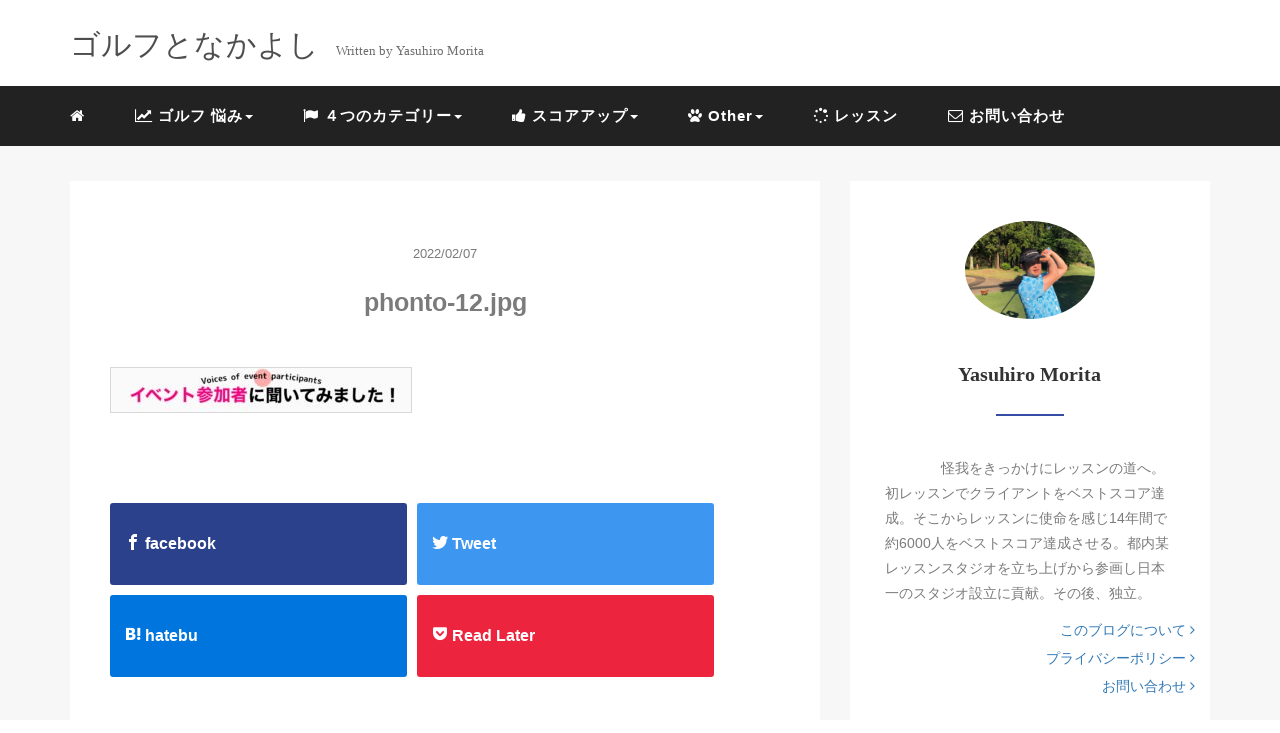

--- FILE ---
content_type: text/html; charset=UTF-8
request_url: https://yasuhiromoritagolf.com/2%E6%9C%8826%E6%97%A5%E5%9C%9F1000%E3%80%9C%E3%82%B9%E3%82%BF%E3%83%BC%E3%83%88wadogolfx%E3%82%B4%E3%83%AB%E3%83%95%E3%83%AA%E3%83%90%E3%82%A4%E3%83%90%E3%83%BC%E6%A3%AE%E7%94%B0/phonto-12-jpg/
body_size: 7546
content:
<!DOCTYPE HTML>
<html lang="ja">
<head>
<link rel="stylesheet" href="https://yasuhiromoritagolf.com/wp-content/themes/mblog/style.css" type="text/css"/>

<meta charset="utf-8" />
<meta name="viewport" content="width=device-width, initial-scale=1">



<!-- OGP設定 -->
<meta property="fb:app_id" content="0000000000000" />
<meta property="fb:admins" content="0000000000000" />
<meta name="twitter:card" value="summary_large_image"/>
<meta name="twitter:site" value="@monmonyamori" />
<meta name="twitter:creator" value="@monmonyamori" />
<meta name="twitter:title" value="phonto-12.jpg"/>
<meta name="twitter:description" value=""/>

<meta property="og:url" content="https://yasuhiromoritagolf.com/2%e6%9c%8826%e6%97%a5%e5%9c%9f1000%e3%80%9c%e3%82%b9%e3%82%bf%e3%83%bc%e3%83%88wadogolfx%e3%82%b4%e3%83%ab%e3%83%95%e3%83%aa%e3%83%90%e3%82%a4%e3%83%90%e3%83%bc%e6%a3%ae%e7%94%b0/phonto-12-jpg/"/>
<meta property="og:title" content="phonto-12.jpg" />
<meta property="og:description" content="" />
<meta property="og:type" content="article" />
<meta property="og:image" content="/images/no-image.png" />
<meta name="twitter:image" value="/images/no-image.png" />

<!-- /OGP設定 -->

<!--<link rel="shortcut icon" href="https://yasuhiromoritagolf.com/wp-content/themes/mblog/images/favicon.ico">-->
<link rel="shortcut icon" href="http://yasuhiromoritagolf.com/wp-content/uploads/2019/12/YMG_sample_Ver1_191215_Moment.jpg">
<!-- schema.org -->
<meta itemprop="name" content="phonto-12.jpg">
<meta itemprop="description" content="https://yasuhiromoritagolf.com/2%e6%9c%8826%e6%97%a5%e5%9c%9f1000%e3%80%9c%e3%82%b9%e3%82%bf%e3%83%bc%e3%83%88wadogolfx%e3%82%b4%e3%83%ab%e3%83%95%e3%83%aa%e3%83%90%e3%82%a4%e3%83%90%e3%83%bc%e6%a3%ae%e7%94%b0/phonto-12-jpg/">


		<!-- All in One SEO 4.7.5.1 - aioseo.com -->
		<title>phonto-12.jpg | 千葉ゴルフレッスン 森田やすひろ(モンゴ)</title>
		<meta name="robots" content="max-image-preview:large" />
		<meta name="google-site-verification" content="vO20UCbsWHLh9zVmSv-b-FIc2-fKgcorrNZ0mZPDCIA" />
		<link rel="canonical" href="https://yasuhiromoritagolf.com/2%e6%9c%8826%e6%97%a5%e5%9c%9f1000%e3%80%9c%e3%82%b9%e3%82%bf%e3%83%bc%e3%83%88wadogolfx%e3%82%b4%e3%83%ab%e3%83%95%e3%83%aa%e3%83%90%e3%82%a4%e3%83%90%e3%83%bc%e6%a3%ae%e7%94%b0/phonto-12-jpg/" />
		<meta name="generator" content="All in One SEO (AIOSEO) 4.7.5.1" />
		<meta property="og:locale" content="ja_JP" />
		<meta property="og:site_name" content="千葉ゴルフレッスン 森田やすひろ(モンゴ) | 根本からのスイング再生と本気で基本を覚えたい初心者の方専門家" />
		<meta property="og:type" content="article" />
		<meta property="og:title" content="phonto-12.jpg | 千葉ゴルフレッスン 森田やすひろ(モンゴ)" />
		<meta property="og:url" content="https://yasuhiromoritagolf.com/2%e6%9c%8826%e6%97%a5%e5%9c%9f1000%e3%80%9c%e3%82%b9%e3%82%bf%e3%83%bc%e3%83%88wadogolfx%e3%82%b4%e3%83%ab%e3%83%95%e3%83%aa%e3%83%90%e3%82%a4%e3%83%90%e3%83%bc%e6%a3%ae%e7%94%b0/phonto-12-jpg/" />
		<meta property="article:published_time" content="2022-02-07T14:05:43+00:00" />
		<meta property="article:modified_time" content="2022-02-07T14:05:43+00:00" />
		<meta property="article:publisher" content="https://www.facebook.com/yasuhiro.morita.988" />
		<meta name="twitter:card" content="summary" />
		<meta name="twitter:site" content="@moritagolf369" />
		<meta name="twitter:title" content="phonto-12.jpg | 千葉ゴルフレッスン 森田やすひろ(モンゴ)" />
		<meta name="twitter:creator" content="@moritagolf369" />
		<script type="application/ld+json" class="aioseo-schema">
			{"@context":"https:\/\/schema.org","@graph":[{"@type":"BreadcrumbList","@id":"https:\/\/yasuhiromoritagolf.com\/2%e6%9c%8826%e6%97%a5%e5%9c%9f1000%e3%80%9c%e3%82%b9%e3%82%bf%e3%83%bc%e3%83%88wadogolfx%e3%82%b4%e3%83%ab%e3%83%95%e3%83%aa%e3%83%90%e3%82%a4%e3%83%90%e3%83%bc%e6%a3%ae%e7%94%b0\/phonto-12-jpg\/#breadcrumblist","itemListElement":[{"@type":"ListItem","@id":"https:\/\/yasuhiromoritagolf.com\/#listItem","position":1,"name":"\u5bb6","item":"https:\/\/yasuhiromoritagolf.com\/","nextItem":"https:\/\/yasuhiromoritagolf.com\/2%e6%9c%8826%e6%97%a5%e5%9c%9f1000%e3%80%9c%e3%82%b9%e3%82%bf%e3%83%bc%e3%83%88wadogolfx%e3%82%b4%e3%83%ab%e3%83%95%e3%83%aa%e3%83%90%e3%82%a4%e3%83%90%e3%83%bc%e6%a3%ae%e7%94%b0\/phonto-12-jpg\/#listItem"},{"@type":"ListItem","@id":"https:\/\/yasuhiromoritagolf.com\/2%e6%9c%8826%e6%97%a5%e5%9c%9f1000%e3%80%9c%e3%82%b9%e3%82%bf%e3%83%bc%e3%83%88wadogolfx%e3%82%b4%e3%83%ab%e3%83%95%e3%83%aa%e3%83%90%e3%82%a4%e3%83%90%e3%83%bc%e6%a3%ae%e7%94%b0\/phonto-12-jpg\/#listItem","position":2,"name":"phonto-12.jpg","previousItem":"https:\/\/yasuhiromoritagolf.com\/#listItem"}]},{"@type":"ItemPage","@id":"https:\/\/yasuhiromoritagolf.com\/2%e6%9c%8826%e6%97%a5%e5%9c%9f1000%e3%80%9c%e3%82%b9%e3%82%bf%e3%83%bc%e3%83%88wadogolfx%e3%82%b4%e3%83%ab%e3%83%95%e3%83%aa%e3%83%90%e3%82%a4%e3%83%90%e3%83%bc%e6%a3%ae%e7%94%b0\/phonto-12-jpg\/#itempage","url":"https:\/\/yasuhiromoritagolf.com\/2%e6%9c%8826%e6%97%a5%e5%9c%9f1000%e3%80%9c%e3%82%b9%e3%82%bf%e3%83%bc%e3%83%88wadogolfx%e3%82%b4%e3%83%ab%e3%83%95%e3%83%aa%e3%83%90%e3%82%a4%e3%83%90%e3%83%bc%e6%a3%ae%e7%94%b0\/phonto-12-jpg\/","name":"phonto-12.jpg | \u5343\u8449\u30b4\u30eb\u30d5\u30ec\u30c3\u30b9\u30f3 \u68ee\u7530\u3084\u3059\u3072\u308d(\u30e2\u30f3\u30b4)","inLanguage":"ja","isPartOf":{"@id":"https:\/\/yasuhiromoritagolf.com\/#website"},"breadcrumb":{"@id":"https:\/\/yasuhiromoritagolf.com\/2%e6%9c%8826%e6%97%a5%e5%9c%9f1000%e3%80%9c%e3%82%b9%e3%82%bf%e3%83%bc%e3%83%88wadogolfx%e3%82%b4%e3%83%ab%e3%83%95%e3%83%aa%e3%83%90%e3%82%a4%e3%83%90%e3%83%bc%e6%a3%ae%e7%94%b0\/phonto-12-jpg\/#breadcrumblist"},"author":{"@id":"https:\/\/yasuhiromoritagolf.com\/author\/moritagolf\/#author"},"creator":{"@id":"https:\/\/yasuhiromoritagolf.com\/author\/moritagolf\/#author"},"datePublished":"2022-02-07T23:05:43+09:00","dateModified":"2022-02-07T23:05:43+09:00"},{"@type":"Person","@id":"https:\/\/yasuhiromoritagolf.com\/#person","name":"moritagolf","image":{"@type":"ImageObject","@id":"https:\/\/yasuhiromoritagolf.com\/2%e6%9c%8826%e6%97%a5%e5%9c%9f1000%e3%80%9c%e3%82%b9%e3%82%bf%e3%83%bc%e3%83%88wadogolfx%e3%82%b4%e3%83%ab%e3%83%95%e3%83%aa%e3%83%90%e3%82%a4%e3%83%90%e3%83%bc%e6%a3%ae%e7%94%b0\/phonto-12-jpg\/#personImage","url":"https:\/\/secure.gravatar.com\/avatar\/dcefba3811f5cc99abdbec599b931a12?s=96&d=mm&r=g","width":96,"height":96,"caption":"moritagolf"}},{"@type":"Person","@id":"https:\/\/yasuhiromoritagolf.com\/author\/moritagolf\/#author","url":"https:\/\/yasuhiromoritagolf.com\/author\/moritagolf\/","name":"moritagolf","image":{"@type":"ImageObject","@id":"https:\/\/yasuhiromoritagolf.com\/2%e6%9c%8826%e6%97%a5%e5%9c%9f1000%e3%80%9c%e3%82%b9%e3%82%bf%e3%83%bc%e3%83%88wadogolfx%e3%82%b4%e3%83%ab%e3%83%95%e3%83%aa%e3%83%90%e3%82%a4%e3%83%90%e3%83%bc%e6%a3%ae%e7%94%b0\/phonto-12-jpg\/#authorImage","url":"https:\/\/secure.gravatar.com\/avatar\/dcefba3811f5cc99abdbec599b931a12?s=96&d=mm&r=g","width":96,"height":96,"caption":"moritagolf"}},{"@type":"WebSite","@id":"https:\/\/yasuhiromoritagolf.com\/#website","url":"https:\/\/yasuhiromoritagolf.com\/","name":"\u5343\u8449\u30b4\u30eb\u30d5\u30ec\u30c3\u30b9\u30f3 \u68ee\u7530\u3084\u3059\u3072\u308d(\u30e2\u30f3\u30b4)","description":"\u6839\u672c\u304b\u3089\u306e\u30b9\u30a4\u30f3\u30b0\u518d\u751f\u3068\u672c\u6c17\u3067\u57fa\u672c\u3092\u899a\u3048\u305f\u3044\u521d\u5fc3\u8005\u306e\u65b9\u5c02\u9580\u5bb6","inLanguage":"ja","publisher":{"@id":"https:\/\/yasuhiromoritagolf.com\/#person"}}]}
		</script>
		<!-- All in One SEO -->

<link rel='dns-prefetch' href='//s.w.org' />
<link rel="alternate" type="application/rss+xml" title="千葉ゴルフレッスン 森田やすひろ(モンゴ) &raquo; phonto-12.jpg のコメントのフィード" href="https://yasuhiromoritagolf.com/2%e6%9c%8826%e6%97%a5%e5%9c%9f1000%e3%80%9c%e3%82%b9%e3%82%bf%e3%83%bc%e3%83%88wadogolfx%e3%82%b4%e3%83%ab%e3%83%95%e3%83%aa%e3%83%90%e3%82%a4%e3%83%90%e3%83%bc%e6%a3%ae%e7%94%b0/phonto-12-jpg/feed/" />
		<!-- This site uses the Google Analytics by MonsterInsights plugin v9.9.0 - Using Analytics tracking - https://www.monsterinsights.com/ -->
		<!-- Note: MonsterInsights is not currently configured on this site. The site owner needs to authenticate with Google Analytics in the MonsterInsights settings panel. -->
					<!-- No tracking code set -->
				<!-- / Google Analytics by MonsterInsights -->
		<link rel='stylesheet' id='wp-block-library-css'  href='https://yasuhiromoritagolf.com/wp-includes/css/dist/block-library/style.min.css?ver=5.7.14' type='text/css' media='all' />
<link rel='stylesheet' id='hfe-style-css'  href='https://yasuhiromoritagolf.com/wp-content/plugins/header-footer-elementor/assets/css/header-footer-elementor.css?ver=1.5.7' type='text/css' media='all' />
<link rel='stylesheet' id='elementor-icons-css'  href='https://yasuhiromoritagolf.com/wp-content/plugins/elementor/assets/lib/eicons/css/elementor-icons.min.css?ver=5.15.0' type='text/css' media='all' />
<link rel='stylesheet' id='elementor-frontend-css'  href='https://yasuhiromoritagolf.com/wp-content/plugins/elementor/assets/css/frontend.min.css?ver=3.6.0' type='text/css' media='all' />
<link rel='stylesheet' id='elementor-post-2140-css'  href='https://yasuhiromoritagolf.com/wp-content/uploads/elementor/css/post-2140.css?ver=1732347855' type='text/css' media='all' />
<link rel='stylesheet' id='google-fonts-1-css'  href='https://fonts.googleapis.com/css?family=Roboto%3A100%2C100italic%2C200%2C200italic%2C300%2C300italic%2C400%2C400italic%2C500%2C500italic%2C600%2C600italic%2C700%2C700italic%2C800%2C800italic%2C900%2C900italic%7CRoboto+Slab%3A100%2C100italic%2C200%2C200italic%2C300%2C300italic%2C400%2C400italic%2C500%2C500italic%2C600%2C600italic%2C700%2C700italic%2C800%2C800italic%2C900%2C900italic&#038;display=auto&#038;ver=5.7.14' type='text/css' media='all' />
<link rel="https://api.w.org/" href="https://yasuhiromoritagolf.com/wp-json/" /><link rel="alternate" type="application/json" href="https://yasuhiromoritagolf.com/wp-json/wp/v2/media/2183" /><meta name="generator" content="WordPress 5.7.14" />
<link rel='shortlink' href='https://yasuhiromoritagolf.com/?p=2183' />
<link rel="alternate" type="application/json+oembed" href="https://yasuhiromoritagolf.com/wp-json/oembed/1.0/embed?url=https%3A%2F%2Fyasuhiromoritagolf.com%2F2%25e6%259c%258826%25e6%2597%25a5%25e5%259c%259f1000%25e3%2580%259c%25e3%2582%25b9%25e3%2582%25bf%25e3%2583%25bc%25e3%2583%2588wadogolfx%25e3%2582%25b4%25e3%2583%25ab%25e3%2583%2595%25e3%2583%25aa%25e3%2583%2590%25e3%2582%25a4%25e3%2583%2590%25e3%2583%25bc%25e6%25a3%25ae%25e7%2594%25b0%2Fphonto-12-jpg%2F" />
<link rel="alternate" type="text/xml+oembed" href="https://yasuhiromoritagolf.com/wp-json/oembed/1.0/embed?url=https%3A%2F%2Fyasuhiromoritagolf.com%2F2%25e6%259c%258826%25e6%2597%25a5%25e5%259c%259f1000%25e3%2580%259c%25e3%2582%25b9%25e3%2582%25bf%25e3%2583%25bc%25e3%2583%2588wadogolfx%25e3%2582%25b4%25e3%2583%25ab%25e3%2583%2595%25e3%2583%25aa%25e3%2583%2590%25e3%2582%25a4%25e3%2583%2590%25e3%2583%25bc%25e6%25a3%25ae%25e7%2594%25b0%2Fphonto-12-jpg%2F&#038;format=xml" />
<meta name="generator" content="Site Kit by Google 1.28.0" /><style type="text/css">.broken_link, a.broken_link {
	text-decoration: line-through;
}</style><script data-ad-client="ca-pub-4626371535807088" async src="https://pagead2.googlesyndication.com/pagead/js/adsbygoogle.js"></script>		<style type="text/css" id="wp-custom-css">
			.author p {
font-size: 14px;
}

.wp-block-image {
width: 90%;
margin: 10px auto;
}

ul.sns_button {
    white-space: nowrap;
}

ul.sns_button li a {
    color: #fff;
    font-size: 16px;
    position: relative;
    display: block;
    padding: 25px 0px 25px 0px;
}

ul.sns_button .facebook-btn-icon {
    background: #2B418B;
}
ul.sns_button li {
    float: left;
    width: 45%;
    text-align: center;
    margin-right: 10px;
    border-radius: 3px;
	  
	
}


ul.sns_button .twitter-btn-icon {
    background: #3D97F1;
}

ul.sns_button .hatena-btn-icon {
    background: #0075DD;
}


ul.sns_button .google-plus-btn-icon {
    background: #D73220;
}


ul.sns_button .pocket-btn-icon {
    background: #ED243E;
}


.single ul li, .single ol li {
    margin-bottom: 10px;
    text-align: left;
}		</style>
		
</head>
<body>


<header itemscope="itemscope" itemtype="http://schema.org/WPHeader">
	<div class="container">
		<div class="row">

			<!-- スマホ用メニューボタン -->
			<div id="container" class="col-xs-2 sp-nav-btn">
				<div class="menu-btn">&#9776;</div>
			</div>

			<div class="col-xs-8 col-sm-12 blogname">
									<a href="https://yasuhiromoritagolf.com" class="sitename">
							<span class="sitename main">ゴルフとなかよし</span>
							<span class="sitename sub">Written by Yasuhiro Morita</span>
					</a>
							</div>
			<div class="col-xs-2"></div>
		</div>
	</div>

			<!-- PC用 -->
		<div class="container-fluid nav-bg">
			<div class="container">
				<div class="row">
					<!-- PC用 -->
<nav>

	<ul class="nav navbar-nav">
		<li itemprop="name" class="sp-none"><a href="https://yasuhiromoritagolf.com/" itemprop="url"><i class="fa fa-home" aria-hidden="true"></i></a></li>
		<li itemprop="name" class="pc-none"><a href="https://yasuhiromoritagolf.com/profile/" itemprop="url"><i class="fa fa-home" aria-hidden="true"></i> プロフィール</a></li>
		<li class="dropdown" itemprop="name">
			<a href="#" itemprop="url" class="dropdown-toggle" data-toggle="dropdown" role="button" aria-haspopup="true" aria-expanded="false"><i class="fa fa-line-chart" aria-hidden="true"></i> ゴルフ 悩み<span class="caret"></span></a>
			<ul class="dropdown-menu">
				<li><a href="https://yasuhiromoritagolf.com/category/golf-beginner/">ゴルフ初心者</a></li>
				<li><a href="https://yasuhiromoritagolf.com/category/golf-mental/">ゴルフメンタル</a></li>
				<li><a href="https://yasuhiromoritagolf.com/category/golf-miss-hit/">ゴルフミスヒット</a></li>
				<li><a href="https://yasuhiromoritagolf.com/category/golf-bunker/">ゴルフバンカー</a></li>
			</ul>
		</li>
		<li class="dropdown" itemprop="name">
			<a href="#" itemprop="url" class="dropdown-toggle" data-toggle="dropdown" role="button" aria-haspopup="true" aria-expanded="false"><i class="fa fa-flag" aria-hidden="true"></i>
 ４つのカテゴリー<span class="caret"></span></a>
			<ul class="dropdown-menu">
				<li><a href="https://yasuhiromoritagolf.com/category/golf-driver/">ドライバー</a></li>
				<li><a href="https://yasuhiromoritagolf.com/category/golf-second-shot/">セカンド</a></li>
				<li><a href="https://yasuhiromoritagolf.com/category/golf-approach-shot/">アプローチ</a></li>
				<li><a href="https://yasuhiromoritagolf.com/category/golf-putter/">パター</a></li>
			</ul>
		</li>
		<li class="dropdown" itemprop="name">
			<a href="#" itemprop="url" class="dropdown-toggle" data-toggle="dropdown" role="button" aria-haspopup="true" aria-expanded="false"><i class="fa fa-thumbs-up" aria-hidden="true"></i> スコアアップ<span class="caret"></span></a>
			<ul class="dropdown-menu">
				<li><a href="https://yasuhiromoritagolf.com/category/golf-practice-method/">ゴルフ練習方法</a></li>
				<li><a href="https://yasuhiromoritagolf.com/category/golf-course-management/">コースマネジメント</a></li>
				<li><a href="https://yasuhiromoritagolf.com/category/golf-meet-rate-up/">ミート率アップ</a></li>
				<li><a href="https://yasuhiromoritagolf.com/category/golf-flight-distance-up/">飛距離アップ</a></li>
				<li><a href="https://yasuhiromoritagolf.com/category/golf-gear/">ゴルフギア</a></li>
			</ul>
		</li>
		<li class="dropdown" itemprop="name">
			<a href="#" itemprop="url" class="dropdown-toggle" data-toggle="dropdown" role="button" aria-haspopup="true" aria-expanded="false"><i class="fa fa-paw" aria-hidden="true"></i> Other<span class="caret"></span></a>
			<ul class="dropdown-menu">
				<li><a href="https://yasuhiromoritagolf.com/category/guidance/">ご案内</a></li>
				<li><a href="https://yasuhiromoritagolf.com/category/other/">その他</a></li>
				<li><a href="https://yasuhiromoritagolf.com/category/shrine/">神社訪問</a></li>
				
			</ul>
		</li>
		<li itemprop="name"><a href="https://yasuhiromoritagolf.com/レッスンのご案内/" itemprop="url"><i class="fa fa-spinner" aria-hidden="true"></i> レッスン</a></li>
		<li itemprop="name"><a href="https://yasuhiromoritagolf.com/お問い合わせ/" itemprop="url"><i class="fa fa-envelope-o" aria-hidden="true"></i>
 お問い合わせ</a></li>
	</ul>
</nav>

				</div>
			</div>
		</div>
	
</header>

<!-- Blogのメインコンテンツエリア -->
<main id="main" itemprop="mainContentOfPage" itemscope="itemscope" itemtype="http://schema.org/Blog">
	<div class="container">
		<div class="row">

			
			<!-- articleタグのマークアップ -->
			<article itemscope="itemscope" itemtype="http://schema.org/BlogPosting" itemprop="blogPost">
				<section>
					<!-- 本文の表示 -->

												<div  itemprop="articleBody" class="col-xs-12 col-sm-8">
						


<div class="col-xs-12 wrap single">

	<p class="meta">
	<time itemprop="datePublished">2022/02/07</time>
	</p>
	<h1>phonto-12.jpg</h1>

	<p class="cat"></p>

		<p class="attachment"><a href='https://yasuhiromoritagolf.com/wp-content/uploads/2022/02/phonto-12.jpg'><img width="300" height="44" src="https://yasuhiromoritagolf.com/wp-content/uploads/2022/02/phonto-12-300x44.jpg" class="attachment-medium size-medium" alt="" loading="lazy" srcset="https://yasuhiromoritagolf.com/wp-content/uploads/2022/02/phonto-12-300x44.jpg 300w, https://yasuhiromoritagolf.com/wp-content/uploads/2022/02/phonto-12-1200x176.jpg 1200w, https://yasuhiromoritagolf.com/wp-content/uploads/2022/02/phonto-12-768x113.jpg 768w, https://yasuhiromoritagolf.com/wp-content/uploads/2022/02/phonto-12-1536x225.jpg 1536w, https://yasuhiromoritagolf.com/wp-content/uploads/2022/02/phonto-12.jpg 2048w" sizes="(max-width: 300px) 100vw, 300px" /></a></p>
	
	<ul class="sns_button list-unstyled clearfix">
	<li class="facebook-btn-icon col-xs-2">
		<a class="facebook-btn-icon-link" href="http://www.facebook.com/sharer.php?u=https://yasuhiromoritagolf.com/2%e6%9c%8826%e6%97%a5%e5%9c%9f1000%e3%80%9c%e3%82%b9%e3%82%bf%e3%83%bc%e3%83%88wadogolfx%e3%82%b4%e3%83%ab%e3%83%95%e3%83%aa%e3%83%90%e3%82%a4%e3%83%90%e3%83%bc%e6%a3%ae%e7%94%b0/phonto-12-jpg/&t=phonto-12.jpg" target="_blank">
			<span class="icon-facebook"></span>
			facebook
		</a>
	</li>
	<li class="twitter-btn-icon col-xs-2">
		<a class="twitter-btn-icon-link" href="http://twitter.com/share?text=phonto-12.jpg&url=https://yasuhiromoritagolf.com/2%e6%9c%8826%e6%97%a5%e5%9c%9f1000%e3%80%9c%e3%82%b9%e3%82%bf%e3%83%bc%e3%83%88wadogolfx%e3%82%b4%e3%83%ab%e3%83%95%e3%83%aa%e3%83%90%e3%82%a4%e3%83%90%e3%83%bc%e6%a3%ae%e7%94%b0/phonto-12-jpg/" target="_blank">
			<span class="icon-twitter"></span>
			<span class="sns-share-small_text">Tweet</span>
		</a>
	</li>
	<li class="hatena-btn-icon col-xs-2">
		<a class="hatena-btn-icon-link" href="http://b.hatena.ne.jp/add?mode=confirm&url=https://yasuhiromoritagolf.com/2%e6%9c%8826%e6%97%a5%e5%9c%9f1000%e3%80%9c%e3%82%b9%e3%82%bf%e3%83%bc%e3%83%88wadogolfx%e3%82%b4%e3%83%ab%e3%83%95%e3%83%aa%e3%83%90%e3%82%a4%e3%83%90%e3%83%bc%e6%a3%ae%e7%94%b0/phonto-12-jpg/&title=phonto-12.jpg" target="_blank">
			<span class="icon-hatebu"></span>
			<span class="sns-share-small_text">hatebu</span>
		</a>
	</li>
	<li class="pocket-btn-icon col-xs-2">
		<a href="http://getpocket.com/edit?url=https://yasuhiromoritagolf.com/2%e6%9c%8826%e6%97%a5%e5%9c%9f1000%e3%80%9c%e3%82%b9%e3%82%bf%e3%83%bc%e3%83%88wadogolfx%e3%82%b4%e3%83%ab%e3%83%95%e3%83%aa%e3%83%90%e3%82%a4%e3%83%90%e3%83%bc%e6%a3%ae%e7%94%b0/phonto-12-jpg/&title=phonto-12.jpg"  class="pocket-btn-icon-link" target="_blank">
			<span class="icon-pocket"></span>
			<span class="sns-share-small_text">Read Later</span>
		</a>
	</li>

</ul>
</div>
				</div> <!-- end of articleBody -->
			</section>
		</article>
		<aside id="sidebar" class="col-xs-12 col-sm-4" role="complementary" itemscope="itemscope" itemtype="http://schema.org/WPSideBar">
	<div class="col-xs-12 author" itemprop="author" itemscope itemtype="http://schema.org/Person">
		<img src="http://yasuhiromoritagolf.com/wp-content/uploads/2019/11/IMG_9829-scaled.jpeg" class="img-responsive img-circle" />
		<h4><span itemprop="name">Yasuhiro Morita</span></h4>
		<hr>
		<p>
　　　　怪我をきっかけにレッスンの道へ。初レッスンでクライアントをベストスコア達成。そこからレッスンに使命を感じ14年間で約6000人をベストスコア達成させる。都内某レッスンスタジオを立ち上げから参画し日本一のスタジオ設立に貢献。その後、独立。
		</p>
		<a href="https://yasuhiromoritagolf.com/このブログについて/" class="pull-right">このブログについて <i class="fa fa-angle-right"></i></a>
		<br />
		<a href="https://yasuhiromoritagolf.com/プライバシーポリシー//" class="pull-right">プライバシーポリシー <i class="fa fa-angle-right"></i></a>
		<br />
		<a href="http://yasuhiromoritagolf.com/お問い合わせ//" class="pull-right">お問い合わせ <i class="fa fa-angle-right"></i></a>
		

	</div>

	<div class="col-xs-12 form-group">
		<form method="get" action="https://yasuhiromoritagolf.com/" class="search-form">
			<div class="form-group has-feedback">
				<input type="text" name="s" id="s" placeholder="Search for..." class="form-control">
				<span class="glyphicon glyphicon-search form-control-feedback"></span>
			</div>
		</form>
	</div>

	<div class="col-xs-12 popular text-center">
		<h4>よく読まれている記事</h4>
		<hr>
		
		<!-- サムネイルの表示 -->
		<div itemscope itemtype='http://schema.org/ImageObject' class="thumbnail">
			<a style="background-image:url(https://yasuhiromoritagolf.com/wp-content/uploads/2020/04/img_5568.jpg);" href="https://yasuhiromoritagolf.com/%e3%80%90%e3%82%a2%e3%83%89%e3%83%ac%e3%82%b9%e6%a7%8b%e3%81%88%e3%80%91%e3%81%97%e3%81%a6%e3%81%8b%e3%82%896%e7%a7%92%e4%bb%a5%e5%86%85%e3%81%ab%e6%89%93%e3%81%a6%e3%81%b0%e3%83%8a%e3%82%a4/" title="【アドレス(構え)】してから6秒以内に打てばナイスショットが増える！" itemprop="url" class="thumbnail-img"></a>
		</div>

		<!-- タイトル表示 -->
		<h5 class="title" itemprop="name headline">
			<a href="https://yasuhiromoritagolf.com/%e3%80%90%e3%82%a2%e3%83%89%e3%83%ac%e3%82%b9%e6%a7%8b%e3%81%88%e3%80%91%e3%81%97%e3%81%a6%e3%81%8b%e3%82%896%e7%a7%92%e4%bb%a5%e5%86%85%e3%81%ab%e6%89%93%e3%81%a6%e3%81%b0%e3%83%8a%e3%82%a4/" title="【アドレス(構え)】してから6秒以内に打てばナイスショットが増える！" itemprop="url">【アドレス(構え)】してから6秒以内に打てばナイスショットが増える！</a>
		</h5>
		
		<!-- サムネイルの表示 -->
		<div itemscope itemtype='http://schema.org/ImageObject' class="thumbnail">
			<a style="background-image:url(https://yasuhiromoritagolf.com/wp-content/uploads/2020/04/img_5455.jpg);" href="https://yasuhiromoritagolf.com/%e3%80%90100%e5%88%87%e3%82%8a%e3%80%91%e3%81%99%e3%82%8b%e3%81%9f%e3%82%81%e3%81%ab%e5%bf%85%e8%a6%81%e3%81%aa%e3%81%93%e3%81%a8%e3%80%90%e4%b8%80%e3%81%a4%e3%81%9a%e3%81%a4%e5%ae%9f%e8%b7%b5/" title="【100切り】するために必要なこと【一つずつ実践！】" itemprop="url" class="thumbnail-img"></a>
		</div>

		<!-- タイトル表示 -->
		<h5 class="title" itemprop="name headline">
			<a href="https://yasuhiromoritagolf.com/%e3%80%90100%e5%88%87%e3%82%8a%e3%80%91%e3%81%99%e3%82%8b%e3%81%9f%e3%82%81%e3%81%ab%e5%bf%85%e8%a6%81%e3%81%aa%e3%81%93%e3%81%a8%e3%80%90%e4%b8%80%e3%81%a4%e3%81%9a%e3%81%a4%e5%ae%9f%e8%b7%b5/" title="【100切り】するために必要なこと【一つずつ実践！】" itemprop="url">【100切り】するために必要なこと【一つずつ実践！】</a>
		</h5>
		
		<!-- サムネイルの表示 -->
		<div itemscope itemtype='http://schema.org/ImageObject' class="thumbnail">
			<a style="background-image:url(https://yasuhiromoritagolf.com/wp-content/themes/mblog/images/no-image.png);" href="https://yasuhiromoritagolf.com/%e3%82%a2%e3%83%a1%e3%83%aa%e3%82%ab%e5%a4%a7%e7%b5%b1%e9%a0%98%e9%81%b8%e6%8c%99%e3%81%a8%ef%bc%91%ef%bc%90%ef%bc%90%e5%88%87%e3%82%8a%ef%bc%81%ef%bc%9f/" title="アメリカ大統領選挙と１００切り！？" itemprop="url" class="thumbnail-img"></a>
		</div>

		<!-- タイトル表示 -->
		<h5 class="title" itemprop="name headline">
			<a href="https://yasuhiromoritagolf.com/%e3%82%a2%e3%83%a1%e3%83%aa%e3%82%ab%e5%a4%a7%e7%b5%b1%e9%a0%98%e9%81%b8%e6%8c%99%e3%81%a8%ef%bc%91%ef%bc%90%ef%bc%90%e5%88%87%e3%82%8a%ef%bc%81%ef%bc%9f/" title="アメリカ大統領選挙と１００切り！？" itemprop="url">アメリカ大統領選挙と１００切り！？</a>
		</h5>
		
		<!-- サムネイルの表示 -->
		<div itemscope itemtype='http://schema.org/ImageObject' class="thumbnail">
			<a style="background-image:url(https://yasuhiromoritagolf.com/wp-content/uploads/2020/04/img_5548.jpg);" href="https://yasuhiromoritagolf.com/%e3%80%90%e3%82%b4%e3%83%ab%e3%83%95%e3%80%91%e8%82%98%e3%83%bb%e6%89%8b%e9%a6%96%e3%83%bb%e8%85%b0%e3%81%8c%e7%97%9b%e3%81%84%e4%ba%ba%e3%81%b8%e3%80%90%e7%97%9b%e3%81%8f%e3%81%aa%e3%82%89%e3%81%aa/" title="【ゴルフ】肘・手首・腰が痛い人へ【痛くならない方法】" itemprop="url" class="thumbnail-img"></a>
		</div>

		<!-- タイトル表示 -->
		<h5 class="title" itemprop="name headline">
			<a href="https://yasuhiromoritagolf.com/%e3%80%90%e3%82%b4%e3%83%ab%e3%83%95%e3%80%91%e8%82%98%e3%83%bb%e6%89%8b%e9%a6%96%e3%83%bb%e8%85%b0%e3%81%8c%e7%97%9b%e3%81%84%e4%ba%ba%e3%81%b8%e3%80%90%e7%97%9b%e3%81%8f%e3%81%aa%e3%82%89%e3%81%aa/" title="【ゴルフ】肘・手首・腰が痛い人へ【痛くならない方法】" itemprop="url">【ゴルフ】肘・手首・腰が痛い人へ【痛くならない方法】</a>
		</h5>
		
		<!-- サムネイルの表示 -->
		<div itemscope itemtype='http://schema.org/ImageObject' class="thumbnail">
			<a style="background-image:url(https://yasuhiromoritagolf.com/wp-content/uploads/2020/02/img_4187.jpg);" href="https://yasuhiromoritagolf.com/%e8%87%aa%e5%88%86%e3%81%a7%e6%89%93%e3%81%a3%e3%81%9f%e3%83%9c%e3%83%bc%e3%83%ab%e3%82%92%e8%a6%8b%e5%a4%b1%e3%82%8f%e3%81%aa%e3%81%84%e6%96%b9%e6%b3%95%e3%80%82/" title="自分で打ったボールを見失わない方法。" itemprop="url" class="thumbnail-img"></a>
		</div>

		<!-- タイトル表示 -->
		<h5 class="title" itemprop="name headline">
			<a href="https://yasuhiromoritagolf.com/%e8%87%aa%e5%88%86%e3%81%a7%e6%89%93%e3%81%a3%e3%81%9f%e3%83%9c%e3%83%bc%e3%83%ab%e3%82%92%e8%a6%8b%e5%a4%b1%e3%82%8f%e3%81%aa%e3%81%84%e6%96%b9%e6%b3%95%e3%80%82/" title="自分で打ったボールを見失わない方法。" itemprop="url">自分で打ったボールを見失わない方法。</a>
		</h5>
		
	</div>

	<div class="col-xs-12 archive">
		<h4>Archive</h4>
		<hr>
		<ul class="list-unstyled">
				<li><a href='https://yasuhiromoritagolf.com/2024/11/'>2024年11月</a>&nbsp;(1)</li>
	<li><a href='https://yasuhiromoritagolf.com/2024/10/'>2024年10月</a>&nbsp;(6)</li>
	<li><a href='https://yasuhiromoritagolf.com/2020/04/'>2020年4月</a>&nbsp;(19)</li>
	<li><a href='https://yasuhiromoritagolf.com/2020/03/'>2020年3月</a>&nbsp;(31)</li>
	<li><a href='https://yasuhiromoritagolf.com/2020/02/'>2020年2月</a>&nbsp;(29)</li>
	<li><a href='https://yasuhiromoritagolf.com/2020/01/'>2020年1月</a>&nbsp;(30)</li>
	<li><a href='https://yasuhiromoritagolf.com/2019/12/'>2019年12月</a>&nbsp;(32)</li>
	<li><a href='https://yasuhiromoritagolf.com/2019/11/'>2019年11月</a>&nbsp;(26)</li>
	<li><a href='https://yasuhiromoritagolf.com/2019/10/'>2019年10月</a>&nbsp;(30)</li>
	<li><a href='https://yasuhiromoritagolf.com/2019/09/'>2019年9月</a>&nbsp;(30)</li>
	<li><a href='https://yasuhiromoritagolf.com/2019/08/'>2019年8月</a>&nbsp;(30)</li>
	<li><a href='https://yasuhiromoritagolf.com/2019/07/'>2019年7月</a>&nbsp;(30)</li>
	<li><a href='https://yasuhiromoritagolf.com/2019/06/'>2019年6月</a>&nbsp;(30)</li>
	<li><a href='https://yasuhiromoritagolf.com/2019/05/'>2019年5月</a>&nbsp;(31)</li>
	<li><a href='https://yasuhiromoritagolf.com/2019/04/'>2019年4月</a>&nbsp;(30)</li>
	<li><a href='https://yasuhiromoritagolf.com/2019/03/'>2019年3月</a>&nbsp;(31)</li>
	<li><a href='https://yasuhiromoritagolf.com/2019/02/'>2019年2月</a>&nbsp;(29)</li>
	<li><a href='https://yasuhiromoritagolf.com/2019/01/'>2019年1月</a>&nbsp;(31)</li>
	<li><a href='https://yasuhiromoritagolf.com/2018/12/'>2018年12月</a>&nbsp;(34)</li>
	<li><a href='https://yasuhiromoritagolf.com/2018/11/'>2018年11月</a>&nbsp;(62)</li>
	<li><a href='https://yasuhiromoritagolf.com/2018/10/'>2018年10月</a>&nbsp;(32)</li>
		</ul>
	</div>
</aside>	</div> <!-- end onf row -->
</div> <!-- end onf container -->

</main><!-- end main -->

<!-- パンくずリスト -->

<div class="container-fluid breadcrumbs">
	<div class="container">
		<div class="row">
			<div class="col-xs-12">
				<div class="breadcrumbs-inner">

					<span class="" itemscope itemtype="http://data-vocabulary.org/Breadcrumb">
						<a href="https://yasuhiromoritagolf.com" itemprop="url">
							<span itemprop="title">HOME</span>
						</a>&gt;&nbsp;
					</span>

										
					<strong style="color: #7B7B7B;font-size: 14px;font-weight: 300;">phonto-12.jpg</strong>

				</div>
			</div>
		</div>
	</div>
</div>

<!-- /パンくずリスト -->

<footer id="footer" role="contentinfo" itemscope="itemscope" itemtype="http://schema.org/WPFooter">

	<div class="container">
		<div class="row">
			<div class="col-xs-12 col-sm-4">
				<h4>筆者について</h4>
				<hr>
				<div style="clear:both"></div>
				<p>怪我をきっかけにレッスンの道へ。初レッスンでクライアントをベストスコア達成。そこからレッスンに使命を感じ14年間で約6000人をベストスコア達成させる。都内某レッスンスタジオを立ち上げから参画し日本一のスタジオ設立に貢献。その後、独立。レッスンやお仕事の依頼はmorita.golf369@gmail.comまでお願いします。</p>
				<a href="https://yasuhiromoritagolf.com/このブログについて/">&raquo; このブログについて</a><br />
				<a href="https://yasuhiromoritagolf.com/プライバシーポリシー/">&raquo; プライバシーポリシーはこちら</a><br />
				<a href="https://yasuhiromoritagolf.com/レッスンについてのご案内/お問い合わせ/">&raquo; お問い合わせはこちら</a><br />
			
			</div>

			<div class="col-xs-12 col-sm-4">
				<h4>Portfolio</h4>
				<hr>
				<div style="clear:both"></div>
				<ul class="list-unstyled">
					<li><a href="" target="new" rel="nofollow">Coming soon...</a></li>
					<li><a href="" target="new" rel="nofollow">Coming soon...</a></li>
					<li><a href="" target="new" rel="nofollow">Coming soon...</a></li>
				</ul>
			</div>

			<div class="col-xs-12 col-sm-4">
				<h4>Twitter</h4>
				<hr class="twitter">
				<div style="clear:both"></div>
				<a class="twitter-timeline" height="570" href="https://twitter.com/moritagolf369?ref_src=twsrc%5Etfw">Tweets by moritagolf369 </a> <script async src="https://platform.twitter.com/widgets.js" charset="utf-8"></script>
			</div>
		</div>
	</div>

	<div class="container-fluid credit">
		<div class="row">
			<p class="col-xs-12 text-center">Copyright - <a href="http://yasuhiromoritagolf.com">ゴルフとなかよし</a>, 2019 All Rights Reserved.</p>
		</div>
	</div>

</footer>

</body>

<script src="https://yasuhiromoritagolf.com/wp-content/themes/mblog/scripts/min/myscripts-min.js"></script>
<script type="text/javascript">
function downloadJSAtOnload() {
	var element = document.createElement("script");
	element.src = "https://yasuhiromoritagolf.com/wp-content/themes/mblog/scripts/min/defer-min.js";
	document.body.appendChild(element);
}
if (window.addEventListener)
	window.addEventListener("load", downloadJSAtOnload, false);
else if (window.attachEvent)
	window.attachEvent("onload", downloadJSAtOnload);
else window.onload = downloadJSAtOnload;
</script>

</html>



--- FILE ---
content_type: text/html; charset=utf-8
request_url: https://www.google.com/recaptcha/api2/aframe
body_size: 268
content:
<!DOCTYPE HTML><html><head><meta http-equiv="content-type" content="text/html; charset=UTF-8"></head><body><script nonce="NHZTMYlpbiHT5Nk3kV7fLg">/** Anti-fraud and anti-abuse applications only. See google.com/recaptcha */ try{var clients={'sodar':'https://pagead2.googlesyndication.com/pagead/sodar?'};window.addEventListener("message",function(a){try{if(a.source===window.parent){var b=JSON.parse(a.data);var c=clients[b['id']];if(c){var d=document.createElement('img');d.src=c+b['params']+'&rc='+(localStorage.getItem("rc::a")?sessionStorage.getItem("rc::b"):"");window.document.body.appendChild(d);sessionStorage.setItem("rc::e",parseInt(sessionStorage.getItem("rc::e")||0)+1);localStorage.setItem("rc::h",'1762560260163');}}}catch(b){}});window.parent.postMessage("_grecaptcha_ready", "*");}catch(b){}</script></body></html>